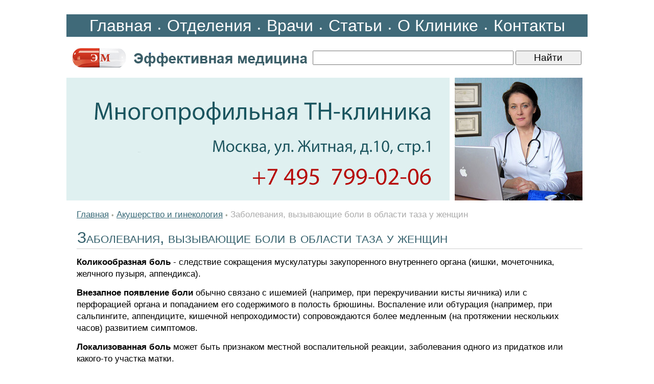

--- FILE ---
content_type: text/html; charset=windows-1251
request_url: https://www.rosmedzdrav.ru/xgyn/gyn-0041.shtml
body_size: 5860
content:
<HTML>
<HEAD>
<link rel="SHORTCUT ICON" href="/favicon.ico">
<meta http-equiv="Content-Type" content="text/html; charset=windows-1251">


<link rel="canonical" href="https://www.rosmedzdrav.ru/xgyn/gyn-0041.shtml" />


<META name="resource-type" content="document">
<META name="audience" content="all">
<META content=index,follow name=robots>
<META name="distribution" content="global">
<META name="rating" content="general">
<meta http-equiv="pragma" content="no-cache">
<meta name="viewport" content="width=1020">

<meta name='yandex-verification' content='47187fb19ff98251' />

<link rel="stylesheet" type="text/css" href="/css/cssinfo.css?2">

<script src="//cdnjs.cloudflare.com/ajax/libs/jquery/1.9.1/jquery.min.js"></script>
<script src="//cdnjs.cloudflare.com/ajax/libs/handlebars.js/1.0.0-rc.3/handlebars.min.js"></script>
<script src="/inc/rset.js"></script>

<title>Заболевания, вызывающие боли в области таза у женщин</title>
<meta name="keywords" content="Заболевания, боли в области таза">
<meta name="description" content="Боли в области таза у женщин. При каких заболеваниях возникают">
<meta name="title" content="Заболевания, вызывающие боли в области таза">
<script>
   var r = new rset();
   var onReady = function($r) {
      var rlink_class = 'rlink';
      var rhref = $r.find('a');
      rhref[0] && $('a.' + rlink_class).attr('href', rhref[0].href);
   };
   var onReadyR = function() { onReady($("#r")); };
   r.setBoundAdvBlock('gynaecology', 'content-place', '/inc/{{login}}/{{category}}.shtml', onReadyR);
   r.text('c', 'gynaecology.6', 'r', 'r-tpl', 'stub-r');
   r.banner('b', 'gynaecology', 'b', 'stub-b');
   r.text('ac', 'gynaecology.6', 'ac', 'rspec-tpl', 'stub-ac');
   r.banner('bh', 'gynaecology', 'bh', 'stub-bh');
</script>
</head>

<BODY BGCOLOR="#FFFFFF" leftmargin=0 topmargin=0 marginheight=0 marginwidth=0 TEXT="#000000" LINK="#264FDB" VLINK="#73839F" ALINK="#FFA224">
<div style="margin-top:28px"></div>
<TABLE align="center" width="1020" style="height: 100%;" CELLPADDING="0" CELLSPACING="0" BORDER="0">

	<colgroup>
	      <col width="760">
	      <col width="260">
	</colgroup>

     <tr>
                <td BGCOLOR="#406a79" colspan=2 height="40" align="center">
                    <nobr>
                    <a class="links" href="/">Главная</a>
       		    <font color="#FFFFFF">&#149;</font>
		    <a class="links" href="/treat/">Отделения</a>
       		    <font color="#FFFFFF">&#149;</font>
		    <a class="links" href="/doctors/">Врачи</a>
       		    <font color="#FFFFFF">&#149;</font>
		    <a class="links" href="/lib/">Статьи</a>
       		    <font color="#FFFFFF">&#149;</font>
		    <a class="links" href="/about/clinic.shtml">О&nbsp;Клинике</a>
       		    <font color="#FFFFFF">&#149;</font>
		    <a class="links" href="/question/contact.shtml">Контакты</a>
<!--                    <span class="if" style="margin-left:26px;">Москва:&nbsp;&nbsp;25.01.2026</span>-->
                    </div>
                </td>
     </TR>

     <tr>
        <TD height="80" colspan=2>
        <TABLE align="left" width="100%" style="height: 100%" CELLPADDING="0" CELLSPACING="0" BORDER="0">
           <tr>
             <td width="480"><a href="/"><img src="/pic/logo-medeffect.gif" width="470" height="60" hspace="6" vspace="0" border="0"></a></td>
<!--             <td align="right"><img src="/pic/search.gif" width="100" height="60" hspace="0" vspace="0" border="0"></td>-->
             <td>
                  <form accept-charset="utf-8" method="get" style="margin:0;padding:3px 0 0 0" action="//search.webarena.ru/search">
                  <!--[if IE ]><input name="utf8" type="hidden" value="&#9760;"><![endif]-->
                  <input class="call" type="text" name="query" style="width: 73%">
                  <input class="call" type="submit" value="Найти" style="width: 24%">
                  </form>
             </td>
           </tr>
        </table>

        </TD>
     </TR>

     <tr>
                <td align="left" valign="top">
        <a href="/question/contact.shtml"><img src="/pic/logo-rosmedzdrav-tnclinic.jpg" width="750" height="240" style="border:0px solid #CFCFCF" hspace="0" vspace="0" border="0"></a>
                </td>
                <td align="left" valign="top" height="240">
                <img src="/pic/likmzdrav.jpg" width="250" height="240" valign="top" hspace="0" vspace="0" border="0">
                </td>
     </TR>
     <TR>
        <TD colspan=2 valign="top" class="t11">
<p>
         <div align="center" id="bh"></div>
</p>
<!--Заглушка для баннера -->
         <script id="stub-bh" type="text/html">
<!--Текст, баннер -->
         </script>

<div style="margin-left:20px;margin-right:10px" class="t11">


<div style="margin-top:16px"></div>
<a href="/">Главная</a> 
<span class="pin">&#149;</span>
<a href="/xgyn/">Акушерство и гинекология</a>
<span class="pin">&#149;</span>
<font color="#AAAAAA">Заболевания, вызывающие боли в области таза у женщин</font>

<h1>Заболевания, вызывающие боли в области таза у женщин</h1>
<p><b>Коликообразная боль</b> - следствие сокращения мускулатуры закупоренного внутреннего органа (кишки, мочеточника, желчного пузыря, аппендикса).</p>
<p><b>Внезапное появление боли</b> обычно связано с ишемией (например, при перекручивании кисты яичника) или с перфорацией органа и попаданием его содержимого в полость брюшины. Воспаление или обтурация (например, при сальпингите, аппендиците, кишечной непроходимости) сопровождаются более медленным (на протяжении нескольких часов) развитием симптомов.</p>
<p><b>Локализованная боль</b> может быть признаком местной воспалительной реакции, заболевания одного из придатков или какого-то участка матки.</p>
<p><b>Разлитая боль в животе</b> свидетельствует о генерализованной реакции (заполнение брюшной полости кровью, гноем или содержимым кишечника). Боль в результате раздражения органов брюшной полости обычно усиливается при движениях живота, кишечника, мочевого пузыря или всего тела, а также при обследовании.</p>
<p><b>Болезненные образования в области придатков</b> вызывают подозрение на внематочную беременность, кисту яичника или воспалительный инфильтрат.</p>
<p><b>Рвота</b> бывает ранним проявлением аппендицита или холецистита и может (хотя и не обязательно) наблюдаться при сальпингите или пиелонефрите. При непроходимости кишечника рвота появляется позднее.</p>
<p><b>Боль, связанная с половыми органами.</b> Диагностика внезапной сильной тазовой боли при наличии в малом тазу опухолевидного образования обычно не вызывает затруднений. Сложнее диагностировать слабые, в особенности хронические, болевые ощущения, даже если выявляется опухолевидная масса. Последняя не обязательно служит источником боли.</p>
<p><b>Острый сальпингит,</b> чаще всего двусторонний, вызывает сильную боль в нижней части живота и болезненность при пальпации, особенно при перемещении шейки матки. Боль нередко сопровождается повышением температуры (от субфебрильной до сильного жара), лейкоцитозом, гнойными выделениями из цервикального канала. Симптомы со стороны желудочно-кишечного тракта обычно немногочисленны; опухолевидные образования в первые дни развития симптомов отсутствуют. Если сальпингит продолжается несколько дней, может развиться тазовый абсцесс, который чаще всего прорывается во влагалище или в прямую кишку. Неожиданное облегчение состояния наступает в случае прорыва абсцесса в брюшную полость; при этом требуется немедленная лапаротомия.</p>
<p>Наиболее частые симптомы <b>внематочной беременности</b> - тазовые боли, нарушение регулярности менструаций и наличие опухолевидного образования в области придатков. У беременных женщин сильные боли в области малого таза могут быть вызваны сопутствующим перекрутом кисты яичника, острым некрозом миомы матки, преждевременной отслойкой плаценты, разрывом матки или (при наличии лихорадки) параметритом.</p>
<p>О других заболеваниях, вызывающих тазовые боли см. далее.</p>
<p>
<i>Ред. Н. Алипов</i>
<p>
"Заболевания, вызывающие боли в области таза у женщин" - статья из раздела <a href="/xgyn/">Акушерство и гинекология</a>
<p>
<h4>Читайте также в этом разделе:</h4>
<p>
<ul style="padding-top:0;margin-top:4px;margin-bottom:0px;padding-bottom:4px"><li><a href="gyn-0040.shtml">Тазовые боли у женщин, причины болей</a></li><li><a href="gyn-0042.shtml">Тазовые боли при кистах яичников, аномальном расположении матки и эндометриозе</a></li><li><a href="/medpoisk/">Вся информация по этому вопросу</a></li></ul>
<!--//#include virtual="/inc/context/find_keywords.php"-->
<div style="margin-top:10px"></div>
<!--
<div class="ramka"><div>
<h2>Гинекологические заболевания</h2>
<p><a href="/gyn/">Лечение методами клинической лимфологии</a></p>
</div></div>
-->


</div>

<script id="r-tpl" type="text/x-handlebars-template">
<div class="context0"></div>
     <h2>{{header}}</h2>
     <ul>
     {{#each list}}
         <li>
             <a target="_blank" href="{{this.link}}">{{this.title}}</a><br>
             {{#if this.text}}<div class="text">{{this.text}}</div>{{/if}}
             {{#if this.phone}}<div class="phone">Тел: {{this.phone}}</div>{{/if}}
             {{#if this.address}}<div class="address"><strong>Адрес:</strong> {{this.address}}</div>{{/if}}
             {{#each this.metro}}
                 <nobr><span style="color:#{{this.color}}">&#9679;</span> {{this.station}} &nbsp;</nobr>
             {{/each}}
         </li>
     {{/each}}
     </ul>
</script>

<script id="rspec-tpl" type="text/x-handlebars-template">
     <h2>Проводится:</h2>
     <ul>
     {{#each list}}
         <li>
             <a target="_blank" href="{{this.link}}">{{this.title}}</a><br>
             {{#if this.text}}<div class="text">{{this.text}}</div>{{/if}}
             {{#if this.phone}}<div class="phone">Тел: {{this.phone}}</div>{{/if}}
             {{#if this.address}}<div class="address"><strong>Адрес:</strong> {{this.address}}</div>{{/if}}
             {{#each this.metro}}
                 <nobr><span style="color:#{{this.color}}">&#9679;</span> {{this.station}} &nbsp;</nobr>
             {{/each}}
         </li>
     {{/each}}
     </ul>
</script>

<!-- Заглушка для текста-->

        <script id="stub-r" type="text/html">
        &nbsp;
        </script>

    <div id="r"></div>

<div style="margin-top:40px"></div>

        </TD>


    </TR>
    <tr>
         <td height="80" colspan="2" style="border-top:solid 1px #CFCFCF">
              <table bgcolor="#f2f2f2" width="100%" align="center" valign="top" CELLPADDING="0" CELLSPACING="0" BORDER="0">
                 <tr>
                 <td align="left" valign="top">
                 <div style="margin-left:20px;margin-bottom:46px";>
                    <div style="margin-top:10px;">
                    <a href="/">Главная</a>&nbsp;&nbsp;&nbsp;
                    <a href="/treat/">Отделения</a>&nbsp;&nbsp;&nbsp;
                    <a href="/doctors/">Врачи</a>&nbsp;&nbsp;&nbsp;
                    <a href="/about/clinic.shtml">О&nbsp;Клинике</a>&nbsp;&nbsp;&nbsp;
                    <a href="/question/contact.shtml">Контакты</a><br>&nbsp;<br>
                    <a class="copyright" href="/lib/"><b>Статьи:</b></a>&nbsp;
                    <a class="copyright" href="/xtherap/">Терапия</a>&nbsp;
                    <a class="copyright" href="/xneuro/">Неврология</a>&nbsp;
                    <a class="copyright" href="/xgastro/">Гастроэнтерология</a>&nbsp;
                    <a class="copyright" href="/xallerg/">Аллергология</a>&nbsp;
                    <a class="copyright" href="/xcardio/">Кардиология</a>&nbsp;
                    <a class="copyright" href="/xphlebo/">Флебология</a>&nbsp;
                    <a class="copyright" href="/xpulmo/">Пульмонология</a>&nbsp;
                    <a class="copyright" href="/xproctol/">Проктология</a>&nbsp;
                    <a class="copyright" href="/xhepatol/">Гепатология</a>&nbsp;
                    <a class="copyright" href="/xendo/">Эндокринология</a>&nbsp;
                    <a class="copyright" href="/xhaematol/">Гематология</a>&nbsp;
                    <a class="copyright" href="/xrheumatol/">Ревматология</a>&nbsp;
                    <a class="copyright" href="/xsex/">Сексопатология</a>&nbsp;
                    <a class="copyright" href="/xurol/">Урология</a>&nbsp;
                    <a class="copyright" href="/xgyn/">Гинекология</a>&nbsp;
                    <a class="copyright" href="/xlor/">ЛОР</a>&nbsp;
                    <a class="copyright" href="/xderma/">Дерматология</a>&nbsp;
                    <a class="copyright" href="/zppp/">Венерология</a>
                    </div>
                 </div>
                 </td>
                 <td width="300" align="right" valign="top" class="if">
                     <div style="margin-top:10px;margin-right:10px">
                     &copy;Эффективная медицина<br>2004-2026
                     </div>
                 </td>
                 </tr>
              </table>

         </td>
   </tr>

</TABLE>
<!--//#include virtual="/stats/collect.php" -->

<!-- Yandex.Metrika counter -->
<div style="display:none;"><script type="text/javascript">
(function(w, c) {
    (w[c] = w[c] || []).push(function() {
        try {
            w.yaCounter337137 = new Ya.Metrika({id:337137});
        }
        catch(e) { }
    });
})(window, "yandex_metrika_callbacks");
</script></div>
<script src="//mc.yandex.ru/metrika/watch.js" type="text/javascript" defer="defer"></script>
<noscript><div><img src="//mc.yandex.ru/watch/337137" style="position:absolute; left:-9999px;" alt="" /></div></noscript>
<!-- /Yandex.Metrika counter -->

<!-- Google Analytics -->
<script type="text/javascript">

  var _gaq = _gaq || [];
  _gaq.push(['_setAccount', 'UA-26124632-13']);
  _gaq.push(['_trackPageview']);

  (function() {
    var ga = document.createElement('script'); ga.type = 'text/javascript'; ga.async = true;
    ga.src = ('https:' == document.location.protocol ? 'https://ssl' : 'http://www') + '.google-analytics.com/ga.js';
    var s = document.getElementsByTagName('script')[0]; s.parentNode.insertBefore(ga, s);
  })();

</script>
<!-- /Google Analytics -->

    <table align="center" width="990" height="100" BGCOLOR="#FFFFFF" CELLPADDING="0" CELLSPACING="0" border="0">
        <tr>
            <td>
<noindex>
<p>
<div class="stop">
Материалы, размещенные на данной странице, носят информационный характер и не являются публичной офертой.
Посетители сайта не должны использовать их в качестве медицинских рекомендаций.
ООО «ТН-Клиника» не несёт ответственности за возможные негативные последствия, возникшие в результате использования информации,
размещенной на данной странице.
</div>
</p>
<p>
<div class="t0">
ЕСТЬ ПРОТИВОПОКАЗАНИЯ, ПОСОВЕТУЙТЕСЬ С ВРАЧОМ
</div>
</p>

</noindex>
            </td>
        </tr>
     </table>

</BODY>

</HTML>
